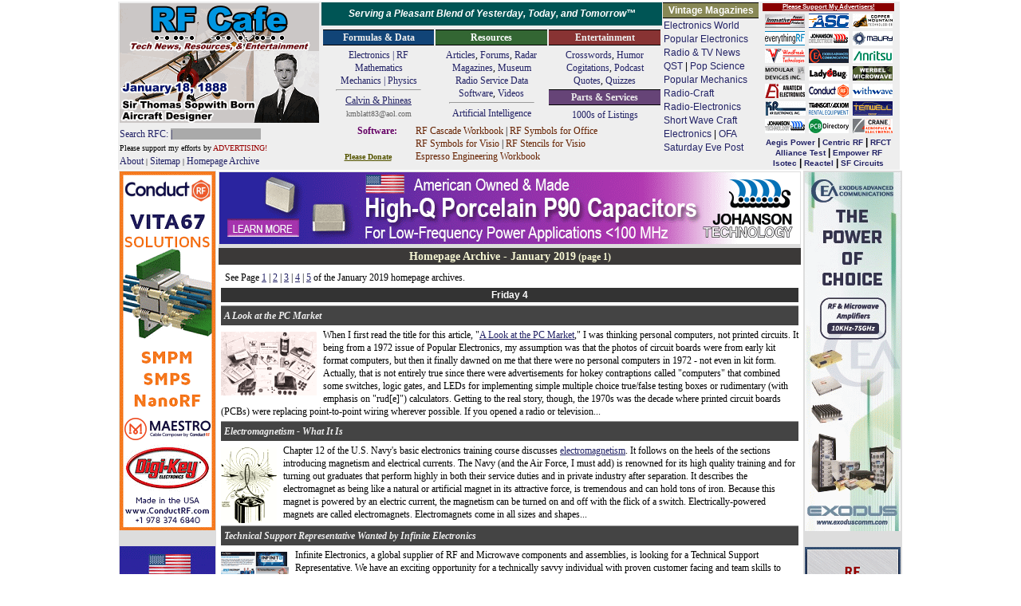

--- FILE ---
content_type: text/html; charset=UTF-8
request_url: https://rfcafe.com/miscellany/homepage-archive/2019/homepage-archive-january-2019-1.htm
body_size: 20124
content:
<!DOCTYPE html>
<html lang="en">

<!-- #BeginTemplate "../../../rfcafe.dwt" -->

<head>
<meta charset="utf-8">
<meta content="Kirt Blattenberger, RF Cafe" name="copyright">
<meta content="Kirt Blattenberger, RF Cafe" name="author">
<meta content="width=device-width, initial-scale=1" name="viewport">
<link href="../../../favicon.ico" rel="shortcut icon" type="image/x-icon">
<link href="../../../rfcafe.css" rel="stylesheet">
<!-- #BeginEditable "doctitle" -->
<title>Homepage Archive for January 2019 (Page #1) - RF Cafe</title>
<meta content="This is the January 2019 (Page #1) RF Cafe homepage archive. If you remember seeing something on the RF Cafe homepage and it is not there now, look here." 
name="description">
<meta content="Homepage Archive January 2019 (Page #1)" property="og:title">
<meta content="article" property="og:type">
<meta content="https://www.rfcafe.com/miscellany/homepage-archive/2019/homepage-archive-january-2019-1.htm" 
property="og:url">
<meta content="https://www.rfcafe.com/rf-cafe-og-1.gif" property="og:image">
<style>






.h-day-o-week {
	background-color: #333;
	color: #FFF;
	font-weight: bold;
}
.table td {
	padding: 1px;
	border-collapse: collapse;
	width: 20%;
}
</style>
<!-- #EndEditable -->
<base target="_top">
<script>
<!--
var RFC_logo;
var logo_file = new Date();
RFC_logo = "https://www.rfcafe.com/borders/logos/" + (logo_file.getMonth()+1) + "-" + logo_file.getDate() + ".gif"
//-->
</script>
</head>

<body class="dwt-body">

<table class="dwt-container">
<tr>
<td class="dwt-header"><!--
<head>
<link href="../rfcafe.css" rel="stylesheet">
</head>
-->
<header>
<table style="width: 980px; height: 150px; background-color: #EEE">
<tr style="width: 254px">
<td rowspan="2">
<table style="width: 252px">
<tr>
<td style="height: 152px"><a href="https://www.rfcafe.com/index.htm">
<script>
document.write('<IMG SRC="' +RFC_logo+ '" + border="0" + width="250" + height="150">');
</script>
</a></td>
</tr>
<tr>
<td style="font-size: 12px"><a href="https://www.rfcafe.com/search.htm" 
style="text-decoration: none">Search RFC: <span style="background-color: #AAA">|&nbsp;&nbsp;&nbsp;&nbsp;&nbsp;&nbsp;&nbsp;&nbsp;&nbsp;&nbsp;&nbsp; &nbsp;&nbsp;&nbsp;&nbsp;&nbsp;&nbsp;&nbsp;&nbsp;&nbsp;&nbsp;&nbsp;&nbsp; &nbsp;&nbsp;&nbsp;&nbsp;&nbsp; &nbsp;&nbsp;&nbsp;&nbsp;&nbsp;&nbsp;</span></a></td>
</tr>
<tr>
<td style="font-size: 10px">Please support my efforts by <a class="header-link" 
href="https://www.rfcafe.com/business/sponsorship-rates.htm" 
style="color: #900; font-size: 10px">ADVERTISING!</a><br><a class="header-link" 
href="https://www.rfcafe.com/business/about-rf-cafe-disclaimer.htm" 
title="About RF Cafe">About</a> | <a class="header-link" 
href="https://www.rfcafe.com/sitemap.htm" 
title="Categorized list of every page on RF Cafe">Sitemap</a> |
<a class="header-link" 
href="https://www.rfcafe.com/miscellany/homepage-archive/homepage-archive.htm" 
title="If it was on the RF Cafe homepage, you'll find it here">Homepage Archive</a></td>
</tr>
</table>
</td>
<td style="width: 100%; height: 200px;">
<table cellpadding="1" cellspacing="1" style="width: 100%">
<tr style="text-align: center; font-family: Arial; font-size: 12px; color: #FFF">
<td style="background-color: #055; vertical-align: middle; line-height: 22px">
<strong><em>Serving a Pleasant Blend of Yesterday, Today, and Tomorrow&trade;</em></strong></td>
<td rowspan="2">
<table style="margin-top: -1px; width: 120px">
<tr>
<td class="header h-gold" style="color: #FFF; font-size: 12px">Vintage Magazines</td>
</tr>
<tr>
<td style="text-align: left; color: #000; font-size: 12px; line-height: 17px">
<a class="header-link" 
href="https://www.rfcafe.com/references/electronics-world/vintage-electronics-world-magazine-articles.htm">
Electronics World</a><br><a class="header-link" 
href="https://www.rfcafe.com/references/popular-electronics/vintage-popular-electronics-magazine-articles.htm">
Popular Electronics</a><br><a class="header-link" 
href="https://www.rfcafe.com/references/radio-news/radio-news-magazine-articles.htm">
Radio &amp; TV News</a><br><a class="header-link" 
href="https://www.rfcafe.com/references/qst/vintage-qst-articles.htm">QST</a> |
<a class="header-link" 
href="https://www.rfcafe.com/references/popular-science/vintage-popular-science-magazine-articles.htm">
Pop Science</a><br><a class="header-link" 
href="https://www.rfcafe.com/references/popular-mechanics/vintage-popular-mechanics-magazine-articles.htm">
Popular Mechanics</a><br><a class="header-link" 
href="https://www.rfcafe.com/references/radio-craft/vintage-radio-craft-magazine-articles.htm">
Radio-Craft</a><br><a class="header-link" 
href="https://www.rfcafe.com/references/radio-electronics/radio-electronics-magazine-articles.htm">
Radio-Electronics</a><br><a class="header-link" 
href="https://www.rfcafe.com/references/short-wave-craft/vintage-short-wave-craft-magazine-articles.htm">
Short Wave Craft</a><br><a class="header-link" 
href="https://www.rfcafe.com/references/electronics-mag/vintage-electronics-magazine-articles.htm">
Electronics</a> |<a class="header-link" 
href="https://www.rfcafe.com/references/ofa/toc/vintage-old-farmers-almanac-articles.htm"> 
OFA</a><br><a class="header-link" 
href="https://www.rfcafe.com/references/saturday-evening-post/vintage-saturday-evening-post-articles.htm">
Saturday Eve Post</a></td>
</tr>
</table>
</td>
<td rowspan="2">
<table cellpadding="0" cellspacing="0" 
style="width: 165px; height: auto; text-align: center">
<tr>
<td style="color: #FFF; background-color: #800; font-size: 8px; text-align: center; font-weight: bold; line-height: 10px">
<a href="https://www.rfcafe.com/vendors/sponsor-links.htm" style="color: #FFF">Please 
Support My Advertisers!</a></td>
</tr>
<tr>
<td>
<map id="ImgMap0" name="ImgMap0">
<area alt="" coords="1, 0, 52, 20" href="https://innovativepp.com" 
rel="sponsored" shape="rect">
<area alt="" coords="56, 1, 107, 19" href="http://www.amplifiersolutions.com" 
rel="sponsored" shape="rect">
<area alt="" coords="112, 2, 163, 20" href="https://coppermountaintech.com" 
rel="sponsored" shape="rect">
<area alt="" coords="113, 131, 163, 151" 
href="https://www.craneae.com/microwave-solutions-space-qualified-passive-products?utm_source=web&amp;amp;utm_medium=banner&amp;amp;utm_campaign=RFCafe_MSQP_Jan2024&amp;amp;utm_id=RFCafe" 
rel="sponsored" shape="rect">
<area coords="57, 23, 109, 43" href="https://www.johansondielectrics.com/" 
rel="sponsored" shape="rect">
<area alt="" coords="112, 23, 163, 43" href="https://maurymw.com" 
rel="sponsored" shape="rect">
<area alt="" coords="2, 45, 52, 65" href="https://windfreaktech.com" 
rel="sponsored" shape="rect">
<area alt="" coords="58, 45, 109, 64" href="https://www.exoduscomm.com" 
rel="sponsored" shape="rect">
<area alt="" coords="113, 46, 162, 65" 
href="https://www.anritsu.com/en-us/test-measurement/products/mg362x1a?utm_campaign=m3us&amp;amp;utm_source=rfc&amp;amp;utm_medium=display&amp;amp;utm_content=mg362x1a-product-330x400&quot;" 
rel="sponsored" shape="rect">
<area alt="" coords="2, 69, 52, 87" href="http://www.mdipower.com" 
rel="sponsored" shape="rect">
<area alt="" coords="57, 68, 106, 85" href="https://www.ladybug-tech.com" 
rel="sponsored" shape="rect">
<area alt="" coords="112, 67, 163, 86" href="https://werbelmicrowave.com" 
rel="sponsored" shape="rect">
<area alt="" coords="2, 89, 51, 109" href="https://www.anatechelectronics.com" 
rel="sponsored" shape="rect">
<area alt="" coords="58, 89, 107, 107" href="https://www.conductrf.com" 
rel="sponsored" shape="rect">
<area alt="" coords="113, 89, 162, 108" href="https://www.with-wave.com" 
rel="sponsored" shape="rect">
<area alt="" coords="3, 112, 52, 131" href="https://krfilters.com" 
rel="sponsored" shape="rect">
<area alt="" coords="57, 111, 108, 130" href="https://www.axiomtest.com" 
rel="sponsored" shape="rect">
<area alt="" coords="112, 110, 160, 129" 
href="https://www.temwell.com/en/page-categories/online-store" rel="sponsored" 
shape="rect">
<area alt="" coords="0, 25, 50, 43" 
href="https://www.everythingrf.com/?utm_source=rfc&amp;amp;utm_medium=banner&amp;amp;utm_campaign=ba" 
rel="sponsored" shape="rect">
<area alt="" coords="57, 133, 108, 152" 
href="https://www.pcbdirectory.com/manufacturers" rel="sponsored" shape="rect">
<area alt="" coords="2, 133, 50, 152" 
href="https://www.johansontechnology.com/" shape="rect">
</map>
<img alt="RF Cafe Sponsors" src="https://www.rfcafe.com/borders/images/icons-matrix-1-16-2026.gif" 
style="width: 164px; height: 153px; border: 0; margin-top: 1px" 
usemap="#ImgMap0"></td>
</tr>
<tr>
<td style="text-align: center; line-height: 12px; color: #000"><strong>
<a class="header-sponsor-link" href="https://aegispower.com" rel="sponsored">Aegis 
Power</a> | <a class="header-sponsor-link" href="https://www.centricrf.com" 
rel="sponsored">Centric&nbsp;RF</a> | <a class="header-sponsor-link" 
href="http://www.rf-ct.com" rel="sponsored">RFCT</a><br>
<a class="header-sponsor-link" href="https://www.alliancetesteq.com" 
rel="sponsored">Alliance Test</a> | <a class="header-sponsor-link" 
href="https://www.empowerrf.com/search/index.php?source=FRCFSearch" 
rel="sponsored">Empower&nbsp;RF</a><br><a class="header-sponsor-link" 
href="http://www.isoconnector.com" rel="sponsored">Isotec</a> |
<a class="header-sponsor-link" href="https://reactel.com" rel="sponsored">Reactel</a> 
| <a class="header-sponsor-link" href="https://www.sfcircuits.com" 
rel="sponsored">SF Circuits</a></strong></td>
</tr>
</table>
</td>
</tr>
<tr style="text-align: center">
<td style="height: 178px">
<table cellspacing="0">
<tr>
<td style="width: 33%">
<p class="header h-dblue">Formulas &amp; Data</p>
<p style="text-align: center"><a class="header-link" 
href="https://www.rfcafe.com/references/electrical.htm">Electronics | RF</a><br>
<a class="header-link" 
href="https://www.rfcafe.com/references/mathematical.htm">Mathematics</a><br>
<a class="header-link" href="https://www.rfcafe.com/references/general.htm">Mechanics 
| Physics</a></p>
<hr style="margin-top: 3px">
<p style="text-align: center; margin-top: -6px">
<a href="https://www.rfcafe.com/miscellany/calvin-phineas/calvin-phineas-hamming-it-up-saving-field-day.htm">
Calvin &amp; Phineas</a></p>
<p style="text-align: center; font-size: 10px; margin-top: 0px; color: #666">kmblatt83@aol.com</p>
</td>
<td style="width: 33%">
<p class="header h-dgreen" style="text-align: center"><a class="header-link" 
href="https://www.rfcafe.com/references/resources.htm" style="color: #FFF">Resources</a></p>
<p style="text-align: center"><a class="header-link" 
href="https://www.rfcafe.com/references/magazine-articles/magazine-articles.htm">
Articles</a>, <a class="header-link" 
href="https://www.rfcafe.com/forums/rf-cafe-forums.htm">Forums</a>,
<a class="header-link" 
href="https://www.rfcafe.com/references/electrical/ew-radar-handbook/electronic-warfare-and-radar-sysems-engineering-handbook.htm">
Radar</a><br><a class="header-link" 
href="https://www.rfcafe.com/references/magazine-links.htm">Magazines</a>,
<a class="header-link" 
href="https://www.rfcafe.com/references/electrical/ims-2009-microwave-museum.htm">
Museum</a><br><a class="header-link" 
href="https://www.rfcafe.com/references/radio-service-data-sheets.htm">Radio Service 
Data</a><br><a class="header-link" 
href="https://www.rfcafe.com/vendors/components/software-system-simulators.htm">
Software</a>, <a class="header-link" 
href="https://www.rfcafe.com/miscellany/cool-videos/videos-for-engineers-archive-26.htm">
Videos</a></p>
<hr style="margin-top: 3px">
<p style="text-align: center; margin-top: -6px"><a class="header-link" 
href="https://www.rfcafe.com/references/ai/electronics-physics-principles.htm">Artificial 
Intelligence</a></p>
</td>
<td style="width: 33%">
<p class="header h-dred">Entertainment</p>
<p style="text-align: center"><a class="header-link" 
href="https://www.rfcafe.com/miscellany/crosswords-home.htm">Crosswords</a>,
<a class="header-link" href="https://www.rfcafe.com/miscellany/humor.htm">Humor</a>
<a class="header-link" 
href="https://www.rfcafe.com/miscellany/factoids/factoid-archive.htm">Cogitations</a>,
<a class="header-link" href="https://www.rfcafe.com/references/podcasts.htm">Podcast</a><br>
<a class="header-link" 
href="https://www.rfcafe.com/miscellany/notable-quotes/notable-tech-quote-archive.htm">
Quotes</a>, <a class="header-link" 
href="https://www.rfcafe.com/miscellany/quizzes-home.htm">Quizzes</a></p>
<p class="header h-dpurple">Parts &amp; Services</p>
<p style="text-align: center"><a class="header-link" 
href="https://www.rfcafe.com/vendors/vendor-links.htm">1000s of Listings</a></p>
</td>
</tr>
<tr>
<td colspan="3">
<table style="width: 100%">
<tr>
<td style="color: #606; width: 110px; height: 50px;"><strong>&nbsp;&nbsp;&nbsp;&nbsp;&nbsp;&nbsp;&nbsp;
<a class="header-link" 
href="https://www.rfcafe.com/business/paypal-shopping-cart-software.htm" 
style="color: #606">Software</a>:<br><br>
<a href="https://www.rfcafe.com/business/donation.htm" 
style="font-size: 10px; color: #550">Please Donate</a></strong></td>
<td style="text-align: left; padding-left: 4px; font-size: 12px; height: 50px;">
<a class="header-link" 
href="https://www.rfcafe.com/business/software/rf-cascade-workbook/rf-cascade-workbook.htm" 
style="color: #620; font-size: 12px">RF Cascade Workbook</a> |
<a class="header-link" 
href="https://www.rfcafe.com/business/software/office-symbols/rf-electronics-symbols-office.htm" 
style="color: #620; font-size: 12px">RF Symbols for Office</a><br>
<a class="header-link" 
href="https://www.rfcafe.com/business/software/visio-symbols/visio-symbols.htm" 
style="color: #620; font-size: 12px">RF Symbols for Visio</a> |
<a class="header-link" 
href="https://www.rfcafe.com/business/software/visio-stencils/visio-stencils.htm" 
style="color: #620; font-size: 12px">RF Stencils for Visio</a><br>
<a class="header-link" 
href="https://www.rfcafe.com/business/software/espresso/rf-cafe-espresso-engineering-workbook.htm" 
style="color: #620; font-size: 12px">Espresso Engineering Workbook</a></td>
</tr>
</table>
</td>
</tr>
</table>
</td>
</tr>
</table>
</td>
</tr>
</table>
</header>
</td>
</tr>
<tr>
<td>
<table class="dwt-main">
<tr>
<td class="dwt-left"><div style="width:120px">
<a href="http://www.conductrf.com/" target="_top" rel="sponsored"><img alt="ConductRF VIDA67 RF Cables - RF Cafe" src="https://www.rfcafe.com/vendors/sponsors/conductrf/images/conductrf-vita67-vb.gif" style="width:120px; height:450px"></a><br />
 <br />
<a href="https://www.johansontechnology.com/news/new-product-directional-8-ghz-mini-ceramic-antenna/?utm_source=rfcafe&amp;utm_medium=banner&amp;utm_campaign=2026_ad_rfcafe&amp;utm_content=ant_7987AT45A0200001E_vertical_120x450"><img alt="Johanson Technology Antennas - RF Cafe" 
src="https://www.rfcafe.com/vendors/sponsors/johanson-dielectrics-technology/images/johanson-technology-120x450-c.gif" style="width:120px; height:450px"></a><br />
 <br />
<a href="https://coppermountaintech.com" target="_top" rel="sponsored">
<img alt="Copper Mountain Technologies Vector Network Analyzers - RF Cafe" 
src="https://www.rfcafe.com/vendors/sponsors/copper-mountain-tech/images/copper-mountain-technologies-vb.gif" style="width:120px; height:450px"></a><p class="header h-mred font-fixed" style="text-align: left">Please Support RF Cafe 
by purchasing my&nbsp; ridiculously low-priced products, all of which I created.</p>
<p class="font-fixed">
<a href="https://www.rfcafe.com/business/software/rf-cascade-workbook/rf-cascade-workbook.htm" 
style="color: #632">RF Cascade Workbook for Excel</a></p>
<p class="font-fixed">
<a href="https://www.rfcafe.com/business/software/visio-symbols/visio-symbols.htm" 
style="color: #A03">RF &amp; Electronics Symbols for Visio</a></p>
<p class="font-fixed">
<a href="https://www.rfcafe.com/business/software/office-symbols/rf-electronics-symbols-office.htm" 
style="color: #080">RF &amp; Electronics Symbols for Office</a> </p>
<p class="font-fixed">
<a href="https://www.rfcafe.com/business/software/visio-stencils/visio-stencils.htm" 
style="color: #632">
RF &amp; Electronics Stencils for Visio</a></p>
<p class="font-fixed">
<a href="https://www.rfcafe.com/business/software/rf-workbench/rf-workbench.htm" 
style="color: #A03">RF Workbench</a></p>
<p class="font-fixed">
<a href="https://www.rfcafe.com/business/rf-cafe-cafe-press.htm" 
style="color: #080">T-Shirts, Mugs, Cups, Ball Caps, Mouse Pads</a></p>
<p class="header h-mgreen font-fixed" style="text-align: left">These Are Available 
for Free</p>
<p class="font-fixed">
<a href="https://www.rfcafe.com/business/software/espresso/rf-cafe-espresso-engineering-workbook.htm" 
style="color: #632">Espresso Engineering Workbook™</a> </p>
<p class="font-fixed">
<a href="https://www.rfcafe.com/business/software/smith-chart-for-excel/smith-chart-for-excel.htm" 
style="color: #A03">Smith Chart™ for Excel</a></p>
</div></td>
<td class="dwt-center">
<table class="dwt-center-table">
<tr>
<td class="dwt-top-hb"><a href="https://www.johansontechnology.com/products/high-q-porcelain-p90-capacitors/"><img alt="Johanson Technology Hi-Q Porcelain Capacitors - RF Cafe" 
src="https://www.rfcafe.com/vendors/sponsors/johanson-dielectrics-technology/images/johanson-technology-728x90-d.gif" style="width:728px; height:90px"></a></td>
</tr>
<tr>
<td class="dwt-title">
<!-- #BeginEditable "Title" -->Homepage Archive - January 2019<span 
style="font-size: .8em"> (page 1)</span><!-- #EndEditable --></td>
</tr>
<tr>
<td class="dwt-content">
<!-- #BeginEditable "Body" -->
<!--webbot bot="Include" 
tag="BODY" u-include="homepage-archive-january-2019-common.htm" startspan -->

<div style="margin: 5px">
See Page <a href="homepage-archive-january-2019-1.htm">1</a> |
<a href="homepage-archive-january-2019-2.htm">2</a> |
<a href="homepage-archive-january-2019-3.htm">3</a> |
<a href="homepage-archive-january-2019-4.htm">4</a> |
<a href="homepage-archive-january-2019-5.htm">5</a> of the January 2019 homepage 
archives.</div>

<!--webbot bot="Include" endspan i-checksum="51346" --><p class="title4 h-day-o-week">Friday 4</p>
<p class="homepage-header">A Look at the PC Market</p>
<p>
<a href="../../../references/popular-electronics/pc-market-popular-electronics-january-1972.htm" 
target="_top">
<img alt="A Look at the PC Market, January 1972 Popular Electronics - RF Cafe" 
class="float_lt_5px"src="images/printed-circuit-market-popular-electronics-january-1972.gif" 
style="width: 120px; height: 80px"></a>When I first read the title for this article, 
"<a 
href="../../../references/popular-electronics/pc-market-popular-electronics-january-1972.htm" 
target="_top">A Look at the PC Market</a>," I was thinking personal computers, not 
printed circuits. It being from a 1972 issue of Popular Electronics, my assumption 
was that the photos of circuit boards were from early kit format computers, but 
then it finally dawned on me that there were no personal computers in 1972 - not 
even in kit form. Actually, that is not entirely true since there were advertisements 
for hokey contraptions called "computers" that combined some switches, logic gates, 
and LEDs for implementing simple multiple choice true/false testing boxes or rudimentary 
(with emphasis on "rud[e]") calculators. Getting to the real story, though, the 
1970s was the decade where printed circuit boards (PCBs) were replacing point-to-point 
wiring wherever possible. If you opened a radio or television...</p>
<p class="homepage-header">Electromagnetism - What It Is</p>
<p>
<a href="../../../references/electricity-basic-navy-training-courses/electricity-basic-navy-training-courses-chapter-12.htm" 
target="_top">
<img alt="Electricity - Basic Navy Training Courses, NAVPERS 10622, Chapter 12 - Electromagnetism - RF Cafe" 
class="float_lt_5px"src="images/electromagnetism-electricity-navy-basics.gif" 
style="width: 70px; height: 95px"></a>Chapter 12 of the U.S. Navy's basic electronics 
training course discusses
<a href="../../../references/electricity-basic-navy-training-courses/electricity-basic-navy-training-courses-chapter-12.htm" 
target="_top">electromagnetism</a>. It follows on the heels of the sections introducing 
magnetism and electrical currents. The Navy (and the Air Force, I must add) is renowned 
for its high quality training and for turning out graduates that perform highly 
in both their service duties and in private industry after separation. It describes 
the electromagnet as being like a natural or artificial magnet in its attractive 
force, is tremendous and can hold tons of iron. Because this magnet is powered by 
an electric current, the magnetism can be turned on and off with the flick of a 
switch. Electrically-powered magnets are called electromagnets. Electromagnets come 
in all sizes and shapes...</p>
<p class="homepage-header">Technical Support Representative Wanted by Infinite Electronics</p>
<p>
<img alt="Technical Support Representative Wanted by Infinite Electronics - RF Cafe" 
class="float_lt_5px"src="images/infinite-electronics-portfolio.gif" 
style="width: 85px; height: 93px">Infinite Electronics, a global supplier of RF 
and Microwave components and assemblies, is looking for a Technical Support Representative. 
We have an exciting opportunity for a technically savvy individual with proven customer 
facing and team skills to round out our Sales and Tech Support team. Job Summary: 
The Technical Support Representative's duties and responsibilities include, but 
are not limited to: (80%) Resolving customer technical questions directly through 
telephone, email, chat or other methods of communication, or via the Sales and Service 
Representative. The TSR will identify customer needs and resolve routine customer 
technical questions by identifying the appropriate RF/Microwave part, recommending 
additional or alternative...</p>
<p id="e-skin" class="homepage-header">E-Skin Turns a Person into a Compass</p>
<p>
<a href="https://www.designnews.com/electronics-test/e-skin-turns-person-compass/158682447259893" 
target="_top"><img alt="E-Skin Turns a Person into a Compass - RF Cafe" 
class="float_lt_5px"src="images/electronic-skin-compass.gif" 
style="width: 99px; height: 90px"></a>"A new electronic
<a href="https://www.designnews.com/electronics-test/e-skin-turns-person-compass/158682447259893" 
target="_top">skin with magnet-sensitive</a> capabilities developed by researchers 
in Germany can turn someone into a human compass, providing opportunities for navigation 
as well as virtual-reality and other applications. Researchers at Helmholtz-Zentrum 
Dresden-Rossendorf (HZDR) developed the e-skin, which can detect and digitize body 
motion as it corresponds to the Earth's magnetic field, they said in an HZDR news 
release. An ultra-thin golden foil on the middle finger is all that's needed to 
control a virtual panda with the help of the Earth's magnetic field, thanks to new 
research to develop an electronic skin by researchers in Germany. The e-skin is 
extremely thin and malleable, which means..."</p>
<p id="kr-electronics" class="homepage-header">KR Electronics: RF &amp; Microwave 
Filters</p>
<p><a href="https://krfilters.com/" target="_top"><img alt="KR Electronics" 
class="float_lt_bdr_5px" 
src="../../../vendors/sponsors/kr-electronics/images/kr-electronics-products.gif" 
style="width: 93px; height: 90px">KR Electronics</a> designs and manufactures high 
quality filters for both the commercial and military markets. KR Electronics' line 
of <a href="https://krfilters.com/" target="_top">filters</a> includes lowpass, 
highpass, bandpass, bandstop and individually synthesized filters for special applications 
- both commercial and military. State of the art computer synthesis, analysis and 
test methods are used to meet the most challenging specifications. All common connector 
types and package form factors are available. Please visit their website today to 
see how they might be of assistance...</p>
<p class="title4 h-day-o-week">Thursday 3</p>
<p class="homepage-header">Variable-Voltage Tuning: How It Works</p>
<p>
<a href="../../../references/radio-electronics/variable-voltage-tuning-radio-electronics-april-1969.htm" 
target="_top">
<img alt="Variable-Voltage Tuning, April 1969 Radio-Electronics - RF Cafe" 
class="float_lt_5px"src="images/variable-voltage-tuning-radio-electronics-april-1969.gif" 
style="width: 80px; height: 95px"></a>Have you ever used any of these
<a href="../../../references/radio-electronics/variable-voltage-tuning-radio-electronics-april-1969.htm" 
target="_top">voltage-variable capacitor</a> (VVC) types: varicaps, epicaps, minicaps, 
voltacaps, capistors and varactrons? If you answered "no, but I have used varactor 
diodes," then the more correct answer would have "yes, I have, but by a different 
name." Construction was similar for all variations. This article from a 1969 issue 
of <em>Radio-Electronics</em> magazine reports on some of the earliest forms of 
diodes specifically designed to use a reverse bias on the PN junction to control 
the effective capacitance of the device for use in frequency tuning circuits. The 
first uses were for electronically tuning local oscillators in mixing stages, and 
then for making tunable filters. Capacitance ratios greater than 10:1 with some 
VVCs allowed tuning over a very wide range. At the time the article was written, 
there was not universally agreed upon schematic symbol for the VVC, as illustrated 
in Figure 2. Varactor-tuned television channel selectors...</p>
<p class="homepage-header">How to Use Filter Equations in Software and Spreadsheets</p>
<p><a href="../../../references/electrical/filter-equations-how-to-use.htm" 
target="_top"><img alt="How to Use Filter Equations in a Spreadsheet - RF Cafe" 
class="float_lt_5px"src="images/butterworth-chebyshev-filter-plots-rf-cafe-s.gif" 
style="width: 120px; height: 60px"></a>Do a WWW search for
<a href="../../../references/electrical/filter-equations-how-to-use.htm" 
target="_top">filter equations</a> and you will find thousands of pages, including 
a few here on RF Cafe. However, if you want an example of how to implement the transfer 
functions in a spreadsheet or software, examples of actual code are elusive (other 
than maybe a Matlab or MathCAD worksheet). As one who has incorporated equations 
for Butterworth, Chebyshev Type&nbsp;1, Chebyshev Type&nbsp;2, and other filter 
functions in many spreadsheets and software over the past few decades, I figured 
it might be useful to post snippets of my code so that someone else can copy and 
paste it directly into other work. BTW, I do not consider myself to be a filter 
expert by any means and there is no ground-breaking knowledge here; it's just hopefully 
easier to find. Writing a macro to use in a spreadsheet is the preferred...</p>
<p id="fcc-certification" class="homepage-header">FCC Certification for Part 15C 
Wireless Transmitters</p>
<p>
<a href="https://www.elitetest.com/sites/default/files/downloads/fcc_cert_slide_doc_elite_05-21-2015_0.pdf" 
target="_top">
<img alt="FCC Certification for Part 15C Wireless Transmitters - RF Cafe" 
class="float_lt_5px"src="images/part-15-fcc-certification-guide-elite.gif" 
style="width: 114px; height: 85px"></a>Elite Electronic Engineering, of Downers 
Grove, Illinois, if offering as a free download this whitepaper titled, "<a 
href="https://www.elitetest.com/sites/default/files/downloads/fcc_cert_slide_doc_elite_05-21-2015_0.pdf" 
target="_top">Guide to FCC Certification for Part 15C Wireless Transmitters</a>." 
Elite is a recognized Telecommunication Certification Body (TCB) for the FCC, Foreign 
Certification Body (FCB) for Canada, and Notified Body (NB) for the European Union 
under the Radio Equipment Directive. These credentials assure the speedy and convenient 
processing of your approval. FCC Certification Elite is designated by the United 
States government as an accredited Telecommunication Certification Body (TCB). We 
provide FCC compliance testing services to manufacturers of radio-frequency transmitting 
devices...</p>
<p class="homepage-header">Triad RF Systems Intros 30 - 2700 MHz, 8 W Bi-Directional 
Amplifier</p>
<p>Triad RF Systems, a top-tier designer and manufacturer of RF and microwave amplifiers, 
announces the introduction of their
<a href="https://triadrf.com/products-2/bi-directional-amplifiers/ttrm1210/" 
target="_top">TTRM1210 bi-directional amplifier</a>, a wideband GaN Bi-Directional 
Amplifier (BDA) that operates from 30&nbsp;MHz to 2700&nbsp;MHz and produces over 
8&nbsp;W of transmit power. The receive side has over 20&nbsp;dB of gain to overcome 
losses between the antenna and the radio. The noise figure is 2&nbsp;dB which makes 
the BDA practically invisible to the system. Switching between transmit and receive 
can be done either automatically when RF is sensed at the radio port, or manually 
switched by the radio or user. One of the smallest BDAs in the industry measuring 
only 3.25 x 2.12 x 0.53 inches, this feature rich BDA is also one of the most efficient. 
While producing 8&nbsp;W of RF power...</p>
<p id="magic-angle-graphene" class="homepage-header">'Magic-Angle Graphene' Behaves 
Like High-Temperature Superconductor</p>
<p>
<a href="https://physicsworld.com/a/discovery-of-magic-angle-graphene-that-behaves-like-a-high-temperature-superconductor-is-physics-world-2018-breakthrough-of-the-year/" 
target="_top">
<img alt="'Magic-Angle Graphene' Behaves Like High-Temperature Superconductor - RF Cafe" 
class="float_lt_5px"src="images/twistronics-magic-angle-graphene.gif" 
style="width: 97px; height: 85px"></a>"The Physics World 2018 Breakthrough of the 
Year goes to Pablo Jarillo-Herrero of the Massachusetts Institute of Technology 
(MIT) in the US and colleagues for making the discovery that led to the development 
of 'twistronics,' which is a new and very promising technique for adjusting the 
electronic properties of graphene by rotating adjacent layers of the material. The 
technique was first used by the team to create '<a 
href="https://physicsworld.com/a/discovery-of-magic-angle-graphene-that-behaves-like-a-high-temperature-superconductor-is-physics-world-2018-breakthrough-of-the-year/" 
target="_top">magic-angle graphene</a>,' which behaves like a high-temperature superconductor. 
Nine other achievements are highly commended in the Top Ten Breakthroughs of 2018 
and cover topics ranging from the first full body PET/CT scan to a zero-carbon aeroplane 
propelled by a jet of ions. Graphene is a layer of carbon just one atom thick that 
has a honeycomb lattice. Bilayer graphene..."</p>
<p id="innovative-power-products" class="homepage-header">Innovative Power Products: 
RF &amp; Microwave Passive Components</p>
<p><a href="https://www.innovativepp.com" target="_top">
<img alt="Innovative Power Products" class="float_lt_5px" 
src="../../../vendors/sponsors/innovative-power-products/images/innovative-power-products-products.gif" 
style="width: 110px; height: 91px"></a>Innovative Power Products (IPP) has over 
30 years of experience designing &amp; manufacturing RF &amp; microwave passive 
components. Their high power, broadband <a href="https://www.innovativepp.com" 
target="_top">couplers, combiners, resistors, baluns, terminations and attenuators</a> 
are fabricated using the latest materials and design tools available, resulting 
in unrivaled product performance. Applications in military, medical, industrial 
and commercial markets. Take a couple minutes to visit their website and see how 
IPP can help you today...</p>
<p class="title4 h-day-o-week">Wednesday 2</p>
<p id="copper-mountain" class="homepage-header">Thanks to Copper Mountain Technologies 
for Continued Support</p>
<p><a href="https://www.coppermountaintech.com/" target="_top">
<img alt="Copper Mountain Technologies" class="float_lt_5px" 
src="../../../vendors/sponsors/copper-mountain-tech/images/copper-mountain-technologies-products.gif" 
style="border: 0; width: 120px; height: 90px;">Copper Mountain Technologies</a> 
develops innovative and robust RF test and measurement solutions for engineers all 
over the world. Copper Mountain's extensive line of unique form factor
<a href="https://www.coppermountaintech.com/" target="_top">Vector Network Analyzers</a> 
include an RF measurement module and a software application which runs on any Windows 
PC, laptop or tablet, connecting to the measurement hardware via USB interface. 
The result is a lower cost, faster, more effective test process that fits into the 
modern workspace in lab, production, field and secure testing environments...</p>
<p class="homepage-header">RF Cascade Workbook 2018</p>
<p style="background-color: #EEE">
<a href="../../../business/software/rf-cascade-workbook/rf-cascade-workbook.htm" 
target="_top"><img alt="RF Cascade Workbook 2018 Is Available Now! - RF Cafe" 
class="float_lt_5px"src="../2020/images2/rf-cascade-book-screen-shot-1.gif" 
style="width: 173px; height: 100px"></a><em><a 
href="../../../business/software/rf-cascade-workbook/rf-cascade-workbook.htm" 
target="_top">RF Cascade Workbook 2018</a></em> is the next phase in the evolution 
of RF Cafe's long-running series, <em>RF Cascade Workbook</em>. It is a full-featured 
RF system cascade parameter and frequency planner that includes filters and mixers 
for a mere $45. Built in <em>MS Excel</em>, using <em>RF Cascade Workbook 2018</em> 
is a cinch and the format is entirely customizable. It is significantly easier and 
faster than using a multi-thousand dollar simulator when a high level system analysis 
is all that is needed. An intro video takes you through the main features...</p>
<p class="homepage-header">Magnetism - Its History</p>
<p>
<a href="../../../references/electricity-basic-navy-training-courses/electricity-basic-navy-training-courses-chapter-11.htm" 
target="_top">
<img alt="Electricity - Basic Navy Training Courses, NAVPERS 10622, Chapter 11 - Magnetism - RF Cafe" 
class="float_lt_5px"src="images/magnetism-electricity-navy-basics.gif" 
style="width: 119px; height: 68px"></a>An ancient legend tells us that nearly 5,000 
years ago an Emperor of China had a small statue of a man mounted on his chariot. 
This statue was pivoted at the base and one outstretched arm always pointed to the 
south. In those ancient times, this action must have seemed truly miraculous - probably 
the Emperor used his statue more to impress his subjects than he did to find his 
way. This legend is the first report of man's use of a black or lead-colored stone 
called
<a href="../../../references/electricity-basic-navy-training-courses/electricity-basic-navy-training-courses-chapter-11.htm" 
target="_top">magnetite</a>. About the time of Christ, magnetite was rediscovered 
by a Grecian shepherd. He noticed that the iron of his staff was attracted to certain 
stones. But for nearly another 1,000 years, no particular use was made of this discovery...</p>
<p id="antenna-test-lab" class="homepage-header">3D-Printed Antennas</p>
<p><a href="https://www.mwrf.com/systems/assemble-antennas-3d-printing" 
target="_top"><img alt="Antenna Test Lab Co  - RF Cafe" 
class="float_lt_5px"src="https://www.rfcafe.com/vendors/sponsors/antenna-test-lab/images/antenna-test-lab-anechoic-chamber.gif" 
style="width: 135px; height: 67px"></a>A while back I mentioned that Mr. Glen Robb, 
owner of
<a href="https://www.antennatestlab.com&utm_campaign=Home&utm_medium=Banner01RFCafe" 
target="_top">Antenna Test Lab</a>, had an article in the October 2018 issue of
<em>Microwaves &amp;&nbsp;RF</em> magazine titled, "<a 
href="https://www.mwrf.com/systems/assemble-antennas-3d-printing" target="_top">Assemble 
Antennas with 3D Printing</a>." He told me a future issue of the ARRL's <em>QST</em> 
magazine would also be running an article on his 3D antenna printing project. It 
just showed up in the January 2019 edition. Unfortunately, QST does not have a publically 
accessible version of the magazine, but for ARRL members you can find the article 
under the title of , "3D-Printed Antennas," on page 67. It is featured in Paul Wade's 
monthly "Microwavelengths" column. "3D printers have become quite inexpensive, and 
many hams have acquired one. Printing hard-to-machine horn and antenna feeds is 
a natural task for 3d printers&nbsp;<a 
href="https://www.antennatestlab.com&utm_campaign=Home&utm_medium=Banner01RFCafe" 
target="_top">...</a>"</p>
<p id="rf-cafe-poll" class="homepage-header">RF Cafe Poll: Do You Plan to Change 
Jobs in 2019?</p>
<p><a href="https://www.rfcafe.com/index.htm#poll" target="_top">
<img alt="RF Cafe Poll: Do You Plan to Change Jobs in 2019?" 
class="float_lt_bdr_5px" src="images/rf-cafe-poll-plan-change-jobs-2019.gif" 
style="width: 98px; height: 90px"></a>The first RF Cafe Poll for the new year asks, 
"<a href="https://www.rfcafe.com/index.htm#poll" target="_top">Do you Plan to Change 
Jobs in 2019?</a>" Voting is totally anonymous and does not require registration. 
I also will not hit you with a full-page advertisement, require you to submit an 
e-mail to view the poll results, or set a cookie with the poll code. My cardinal 
rule on RF Cafe is to never subject visitors to any form of treatment I despise 
when going to a website. Thanks for your participation...</p>
<p id="topological-lc-circuits" class="homepage-header">Topological LC Circuits 
Transport EM Waves Without Backscattering</p>
<p>"Engineers have succeeded in fabricating
<a href="https://www.sciencedaily.com/releases/2018/12/181226132842.htm" 
target="_top">topological LC circuits</a> arranged in a honeycomb pattern where 
electromagnetic (EM) waves can propagate without backscattering even when pathways 
turn sharply. These circuits may be suitable for use as high-frequency electromagnetic 
waveguides, which would allow miniaturization and high integration in various electronics 
devices, such as mobile phones. NIMS succeeded in fabricating topological LC circuits 
arranged in a honeycomb pattern where electromagnetic (EM) waves can propagate without 
backscattering even when pathways turn sharply. These circuits may be suitable for 
use as high-frequency EM waveguides, which would allow miniaturization and high 
integration in various electronics devices, such as mobile phones..."</p>
<p id="bittele-electronics" class="homepage-header">Bittele Electronics: PCB Fabrication &amp; 
Assembly</p>
<p>Since 2003, Bittele Electronics has consistently provided low-volume, electronic 
contract manufacturing (ECM) and turnkey PCB assembly services. It specializes in 
board level turnkey <a href="https://www.7pcb.com/PCB-Assembly-Service.php" 
target="_top">PCB assembly</a> for design engineers needing low volume or prototype 
multi-layer printed circuit boards. <strong><em>
<a href="https://www.7pcb.com/free-parts.php" style="color: #040" target="_top">
Free Passive Components:</a></em></strong> Bittele Electronics is taking one further 
step in its commitment of offering the best service to clients of its PCB assembly 
business. Bittele is now offering common passive components to its clients FREE 
of Charge...</p>
<p class="title4 h-day-o-week">Tuesday 1</p>
<p class="homepage-header">Citizen Band Radios</p>
<p>
<a href="../../../references/popular-electronics/citizens-band-radios-popular-electronics-may-1967.htm" 
target="_top"><img alt="CB Radios, May 1967 Popular Electronics - RF Cafe" 
class="float_lt_5px"src="https://www.rfcafe.com/miscellany/homepage-archive/2018/images/cb-radios.gif" 
style="width: 120px; height: 75px"></a>Although "<a 
href="../../../references/popular-electronics/citizens-band-radios-popular-electronics-may-1967.htm" 
target="_top">Citizens Band</a>" (CB) is the common reference to these unlicensed 
two-way radio service transceivers, the official name for the spectrum allocated 
by the FCC to their operation is "Citizens Band Radio Service" (CBRS). It was originally 
called just "Citizens Radio Service," but the popular use of "Band" caused the FCC 
to incorporate the additional term later on. Early Part 95 Class D citizens band 
radios offered up to 23 channels in the 11-meter band from 26.965&nbsp;MHz through 
27.255&nbsp;MHz. CB radio channels increased to 40 in 1977 due to the immense popularity 
at the time (long before cellphones) - recall the "Convoy" song. The 11-meter band 
was re-allocated from the amateur radio spectrum in 1958 (to the great dismay of 
Hams). CB radios are still used heavily by truckers who don't like the idea of "Big 
Brother" listening to and recording conversations...</p>
<p id="astronomy-2019" class="homepage-header">Must-See Stargazing Events for 2019</p>
<p><a href="https://telescopicwatch.com/must-see-stargazing-events/" 
target="_top"><img alt="Telescopic Watch Infographic 2019 - RF Cafe" 
class="float_lt_5px"src="https://www.rfcafe.com/miscellany/homepage-archive/2018/images/stargazing-2019-telescopic-watch.gif" 
style="width: 35px; height: 120px"></a>Not everyone is an ardent observer of astronomical 
events, but most people are still as awestruck as were primitive peoples when a 
lunar eclipse or solar eclipse occurs, or when a massive meteor shower happens. 
Centuries ago most of those phenomena were not predicted because the mathematics 
and mechanics of gravity were not known. The kings' best astronomers and astrologers 
leveraged ignorance to influence ruling policy similar to how politicians and activists 
do today. The folks at the Telescopic Watch website created this infographic titled 
"<a href="https://telescopicwatch.com/must-see-stargazing-events/" 
target="_top">Must-See Stargazing Events for 2019</a>" which highlights the 10 most 
significant astronomical events of the new year. First up is a total lunar eclipse 
on January 21st...</p>
<p id="manhole-antenna" class="homepage-header">Manhole Cover Antenna Propagation 
Strategy for 5G</p>
<p>
<a href="https://spectrum.ieee.org/tech-talk/telecom/wireless/manhole-covers-serve-as-antennas-expanding-network-coverage" 
target="_top">
<img alt="Manhole Cover Antenna Propagation Strategy for 5G - RF Cafe" 
class="float_lt_5px"src="https://www.rfcafe.com/miscellany/homepage-archive/2018/images/manhole-cover-antenna.gif" 
style="width: 120px; height: 75px"></a>"The inconvenient truth of future
<a href="https://spectrum.ieee.org/tech-talk/telecom/wireless/manhole-covers-serve-as-antennas-expanding-network-coverage" 
target="_top">5G networks</a> is that their increased high-speed bandwidth, and 
the use of the millimeter wave spectrum (the radio spectrum above 30 GHz) to achieve 
it, comes at a price: Those radio signals barely propagate around the corners of 
buildings. To overcome this issue, the strategy has been a combination of small 
cells with massive multiple-input multiple-output (MIMO) antennas to increase coverage. 
Small cell deployment will be so extensive that the Small Cell Forum predicts 5G 
small cell will overtake 4G small cells by 2024. The total installed base of 5G 
or multimode small cells will reach 13.1 million by 2025, constituting more than 
one-third of the total small cells..."</p>
<p id="windfreak-technologies" class="homepage-header">Windfreak Technologies: USB-Powered 
RF Synthesizers, Mixers</p>
<p><a href="https://www.windfreaktech.com/" target="_top">
<img alt="Windfreak Technologies" class="float_lt_bdr_5px" 
src="../../../vendors/sponsors/windfreak/images/windfreak-technologies-products.gif" 
style="width: 99px; height: 90px"></a>Windfreak Technologies designs, manufactures, 
tests and sells high value USB powered and controlled radio frequency products such 
as RF signal generators, RF synthesizers, RF power detectors, mixers, up / downconverters. 
Since the conception of WFT, we have introduced products that have been purchased 
by a wide range of customers, from hobbyists to education facilities to government 
agencies. Worldwide customers include Europe, Australia, and Asia. Please contact 
Windfreak today to learn how they might help you with your current project...</p>
<!--webbot bot="Include" tag="BODY" 
u-include="../homepage-archive-navigation.htm" startspan -->

<hr>
<p>These archive pages are provided in order to make it easier for you to find items 
that you remember seeing on the RF Cafe homepage. Of course probably the easiest 
way to find anything on the website is to use the "<a href="../../../search.htm">Search 
RF Cafe</a>" box at the top of every page. Some quoted items have been shortened 
to save space. <a href="../../../business/about-rf-cafe-disclaimer.htm">About RF Cafe</a>.</p>
<p><strong>Homepage Archive Pages</strong></p>
<p><strong>2026:</strong>&nbsp; <a href="../homepage-archive.htm">Jan</a> | Feb | Mar 
| Apr | May | Jun | Jul<a> | </a>Aug<a> | </a>Sep<a> | </a>Oct<a> | </a>Nov | Dec</p>
<p><strong>2025:</strong>&nbsp;
<a href="../2025/homepage-archive-january-2025-1.htm">Jan</a> |
<a href="../2025/homepage-archive-february-2025-1.htm">Feb</a> |
<a href="../2025/homepage-archive-march-2025-1.htm">Mar</a> |
<a href="../2025/homepage-archive-april-2025-1.htm">Apr</a> |
<a href="../2025/homepage-archive-may-2025-1.htm">May</a> |
<a href="../2025/homepage-archive-june-2025-1.htm">Jun</a> |
<a href="../2025/homepage-archive-july-2025-1.htm">Jul</a><a> | </a>
<a href="../2025/homepage-archive-august-2025-1.htm">Aug</a><a> | </a>
<a href="../2025/homepage-archive-september-2025-1.htm">Sep</a><a> | </a>
<a href="../2025/homepage-archive-october-2025-1.htm">Oct</a><a> | </a>
<a href="../2025/homepage-archive-november-2025-1.htm">Nov</a> |
<a href="../2025/homepage-archive-december-2025-1.htm">Dec</a></p>
<p><strong>2024:</strong>&nbsp;
<a href="../2024/homepage-archive-january-2024-1.htm">Jan</a> |
<a href="../2024/homepage-archive-february-2024-1.htm">Feb</a> |
<a href="../2024/homepage-archive-march-2024-1.htm">Mar</a> |
<a href="../2024/homepage-archive-april-2024-1.htm">Apr</a> |
<a href="../2024/homepage-archive-may-2024-1.htm">May</a> |
<a href="../2024/homepage-archive-june-2024-1.htm">Jun</a> |
<a href="../2024/homepage-archive-july-2024-1.htm">Jul</a> |
<a href="../2024/homepage-archive-august-2024-1.htm">Aug</a> |
<a href="../2024/homepage-archive-september-2024-1.htm">Sep</a> |
<a href="../2024/homepage-archive-october-2024-1.htm">Oct</a> |
<a href="../2024/homepage-archive-november-2024-1.htm">Nov</a> |
<a href="../2024/homepage-archive-december-2024-1.htm">Dec</a></p>
<p><strong>2023:</strong>&nbsp;
<a href="../2023/homepage-archive-january-2023-1.htm">Jan</a> |
<a href="../2023/homepage-archive-february-2023-1.htm">Feb</a> |
<a href="../2023/homepage-archive-march-2023-1.htm">Mar</a> |
<a href="../2023/homepage-archive-april-2023-1.htm">Apr</a> |
<a href="../2023/homepage-archive-may-2023-1.htm">May</a> |
<a href="../2023/homepage-archive-june-2023-1.htm">Jun</a> |
<a href="../2023/homepage-archive-july-2023-1.htm">Jul</a> |
<a href="../2023/homepage-archive-august-2023-1.htm">Aug</a> |
<a href="../2023/homepage-archive-september-2023-1.htm">Sep</a> |
<a href="../2023/homepage-archive-october-2023-1.htm">Oct</a> |
<a href="../2023/homepage-archive-november-2023-1.htm">Nov</a> |
<a href="../2023/homepage-archive-december-2023-1.htm">Dec</a></p>
<p><strong>2022:</strong>&nbsp;
<a href="../2022/homepage-archive-january-2022-1.htm">Jan</a> |
<a href="../2022/homepage-archive-february-2022-1.htm">Feb</a> |
<a href="../2022/homepage-archive-march-2022-1.htm">Mar</a> |
<a href="../2022/homepage-archive-april-2022-1.htm">Apr</a> |
<a href="../2022/homepage-archive-may-2022-1.htm">May</a> |
<a href="../2022/homepage-archive-june-2022-1.htm">Jun</a> |
<a href="../2022/homepage-archive-july-2022-1.htm">Jul</a> |
<a href="../2022/homepage-archive-august-2022-1.htm">Aug</a> |
<a href="../2022/homepage-archive-september-2022-1.htm">Sep</a> |
<a href="../2022/homepage-archive-october-2022-1.htm">Oct</a> |
<a href="../2022/homepage-archive-november-2022-1.htm">Nov</a> |
<a href="../2022/homepage-archive-december-2022-1.htm">Dec</a></p>
<p><strong>2021:</strong>&nbsp;
<a href="../2021/homepage-archive-january-2021-1.htm">Jan</a> |
<a href="../2021/homepage-archive-february-2021-1.htm">Feb</a> |
<a href="../2021/homepage-archive-march-2021-1.htm">Mar</a> |
<a href="../2021/homepage-archive-april-2021-1.htm">Apr</a> |
<a href="../2021/homepage-archive-may-2021-1.htm">May</a> |
<a href="../2021/homepage-archive-june-2021-1.htm">Jun</a> |
<a href="../2021/homepage-archive-july-2021-1.htm">Jul</a> |
<a href="../2021/homepage-archive-august-2021-1.htm">Aug</a> |
<a href="../2021/homepage-archive-september-2021-1.htm">Sep</a> |
<a href="../2021/homepage-archive-october-2021-1.htm">Oct</a> |
<a href="../2021/homepage-archive-november-2021-1.htm">Nov</a> |
<a href="../2021/homepage-archive-december-2021-1.htm">Dec</a></p>
<p><strong>2020:</strong>&nbsp;
<a href="../2020/homepage-archive-january-2020-1.htm">Jan</a> |
<a href="../2020/homepage-archive-february-2020-1.htm">Feb</a> |
<a href="../2020/homepage-archive-march-2020-1.htm">Mar</a> |
<a href="../2020/homepage-archive-april-2020-1.htm">Apr</a> |
<a href="../2020/homepage-archive-may-2020-1.htm">May</a> |
<a href="../2020/homepage-archive-june-2020-1.htm">Jun</a> |
<a href="../2020/homepage-archive-july-2020-1.htm">Jul</a> |
<a href="../2020/homepage-archive-august-2020-1.htm">Aug</a> |
<a href="../2020/homepage-archive-september-2020-1.htm">Sep</a> |
<a href="../2020/homepage-archive-october-2020-1.htm">Oct</a> |
<a href="../2020/homepage-archive-november-2020-1.htm">Nov</a> |
<a href="../2020/homepage-archive-december-2020-1.htm">Dec</a></p>
<p><strong>2019:</strong>&nbsp;
<a href="homepage-archive-january-2019-1.htm">Jan</a> |
<a href="homepage-archive-february-2019-1.htm">Feb</a> |
<a href="homepage-archive-march-2019-1.htm">Mar</a> |
<a href="homepage-archive-april-2019-1.htm">Apr</a> |
<a href="homepage-archive-may-2019-1.htm">May</a> |
<a href="homepage-archive-june-2019-1.htm">Jun</a> |
<a href="homepage-archive-july-2019-1.htm">Jul</a> |
<a href="homepage-archive-august-2019-1.htm">Aug</a> |
<a href="homepage-archive-september-2019-1.htm">Sep</a> |
<a href="homepage-archive-october-2019-1.htm">Oct</a> |
<a href="homepage-archive-november-2019-1.htm">Nov</a> |
<a href="homepage-archive-december-2019-1.htm">Dec</a></p>
<p><strong>2018:</strong>&nbsp;
<a href="../2018/homepage-archive-january-2018-1.htm">Jan</a> |
<a href="../2018/homepage-archive-february-2018-1.htm">Feb</a> |
<a href="../2018/homepage-archive-march-2018-1.htm">Mar</a> |
<a href="../2018/homepage-archive-april-2018-1.htm">Apr</a> |
<a href="../2018/homepage-archive-may-2018-1.htm">May</a> |
<a href="../2018/homepage-archive-june-2018-1.htm">Jun</a> |
<a href="../2018/homepage-archive-july-2018-1.htm">Jul</a> |
<a href="../2018/homepage-archive-august-2018-1.htm">Aug</a> |
<a href="../2018/homepage-archive-september-2018-1.htm">Sep</a> |
<a href="../2018/homepage-archive-october-2018-1.htm">Oct</a> |
<a href="../2018/homepage-archive-november-2018-1.htm">Nov</a> |
<a href="../2018/homepage-archive-december-2018-1.htm">Dec</a></p>
<p><strong>2017:</strong>&nbsp; <a href="../2017/homepage-archive-january-2017.htm">
Jan</a> | <a href="../2017/homepage-archive-february-2017.htm">Feb</a> |
<a href="../2017/homepage-archive-march-2017.htm">Mar</a> |
<a href="../2017/homepage-archive-april-2017.htm">Apr</a> |
<a href="../2017/homepage-archive-may-2017.htm">May</a> |
<a href="../2017/homepage-archive-june-2017.htm">Jun</a> |
<a href="../2017/homepage-archive-july-2017.htm">Jul</a> |
<a href="../2017/homepage-archive-august-2017.htm">Aug</a> |
<a href="../2017/homepage-archive-september-2017-1.htm">Sep</a> |
<a href="../2017/homepage-archive-october-2017-1.htm">Oct</a> |
<a href="../2017/homepage-archive-november-2017-1.htm">Nov</a> |
<a href="../2017/homepage-archive-december-2017-1.htm">Dec</a></p>
<p><strong>2016:</strong>&nbsp; <a href="../2016/homepage-archive-january-2016.htm">
Jan</a> | <a href="../2016/homepage-archive-february-2016.htm">Feb</a> |
<a href="../2016/homepage-archive-march-2016.htm">Mar</a> |
<a href="../2016/homepage-archive-april-2016.htm">Apr</a> |
<a href="../2016/homepage-archive-may-2016.htm">May</a> |
<a href="../2016/homepage-archive-june-2016.htm">Jun</a> |
<a href="../2016/homepage-archive-july-2016.htm">Jul</a> |
<a href="../2016/homepage-archive-august-2016.htm">Aug</a> |
<a href="../2016/homepage-archive-september-2016.htm">Sep</a> |
<a href="../2016/homepage-archive-october-2016.htm">Oct</a> |
<a href="../2016/homepage-archive-november-2016.htm">Nov</a> |
<a href="../2016/homepage-archive-december-2016.htm">Dec</a></p>
<p><strong>2015:</strong>&nbsp; <a href="../2015/homepage-archive-january-2015.htm">
Jan</a> | <a href="../2015/homepage-archive-february-2015.htm">Feb</a> |
<a href="../2015/homepage-archive-march-2015.htm">Mar</a> |
<a href="../2015/homepage-archive-april-2015.htm">Apr</a> |
<a href="../2015/homepage-archive-may-2015.htm">May</a> |
<a href="../2015/homepage-archive-june-2015.htm">Jun</a> |
<a href="../2015/homepage-archive-july-2015.htm">Jul</a> |
<a href="https://www.rfcafe.com/miscellany/homepage-archive/2015/homepage-archive-august-2015.htm">
Aug</a> | <a href="../2015/homepage-archive-september-2015.htm">Sep</a> |
<a href="../2015/homepage-archive-october-2015.htm">Oct</a> |
<a href="../2015/homepage-archive-november-2015.htm">Nov</a> |
<a href="../2015/homepage-archive-december-2015.htm">Dec</a></p>
<p><strong>2014:</strong>&nbsp; <a href="../2014/homepage-archive-january-2014.htm">
Jan</a> | <a href="../2014/homepage-archive-february-2014.htm">Feb</a> |
<a href="../2014/homepage-archive-march-2014.htm">Mar</a> |
<a href="../2014/homepage-archive-april-2014.htm">Apr</a> |
<a href="../2014/homepage-archive-may-2014.htm">May</a> |
<a href="../2014/homepage-archive-june-2014.htm">Jun</a> |
<a href="../2014/homepage-archive-july-2014.htm">Jul</a> |
<a href="../2014/homepage-archive-august-2014.htm">Aug</a> |
<a href="../2014/homepage-archive-september-2014.htm">Sep</a> |
<a href="../2014/homepage-archive-october-2014.htm">Oct</a> |
<a href="../2014/homepage-archive-november-2014.htm">Nov</a> |
<a href="../2014/homepage-archive-december-2014.htm">Dec</a></p>
<p><strong>2013:</strong>&nbsp; <a href="../2013/homepage-archive-january-2013.htm">
Jan</a> | <a href="../2013/homepage-archive-february-2013.htm">Feb</a> |
<a href="../2013/homepage-archive-march-2013.htm">Mar</a> |
<a href="../2013/homepage-archive-april-2013.htm">Apr</a> |
<a href="../2013/homepage-archive-may-2013.htm">May</a> |
<a href="../2013/homepage-archive-june-2013.htm">Jun</a> |
<a href="../2013/homepage-archive-july-2013.htm">Jul</a> |
<a href="../2013/homepage-archive-august-2013.htm">Aug</a> |
<a href="../2013/homepage-archive-september-2013.htm">Sep</a> |
<a href="../2013/homepage-archive-october-2013.htm">Oct</a> |
<a href="../2013/homepage-archive-november-2013.htm">Nov</a> |
<a href="../2013/homepage-archive-december-2013.htm">Dec</a></p>
<p><strong>2012:</strong>&nbsp; <a href="../homepage-archive-1.htm">1</a> |
<a href="../homepage-archive-2.htm">2</a> | <a href="../homepage-archive-3.htm">3</a> 
| <a href="../homepage-archive-4.htm">4</a> | <a href="../homepage-archive-5.htm">5</a> 
| <a href="../homepage-archive-6.htm">6</a> | <a href="../homepage-archive-7.htm">7</a> 
| <a href="../homepage-archive-8.htm">8</a> | <a href="../homepage-archive-9.htm">9</a> 
| <a href="../homepage-archive-10.htm">10</a> | <a href="../homepage-archive-11.htm">11</a> 
| <a href="../homepage-archive-12.htm">12</a> | <a href="../homepage-archive-13.htm">13</a> 
(no archives before 2012)</p>
<p><strong>- <a href="../christmas-items-homepage-archive.htm">Christmas</a>-themed 
items</strong></p>

<!--webbot bot="Include" endspan i-checksum="16676" -->
&nbsp;<!-- #EndEditable --></td>
</tr>
<tr>
<td class="dwt-bottom-hb"><div style="background-color: white; height: 20px; border: none;"></div><a href="https://www.johansontechnology.com/products/high-q-porcelain-p90-capacitors/"><img alt="Johanson Technology Hi-Q Porcelain Capacitors - RF Cafe" 
src="https://www.rfcafe.com/vendors/sponsors/johanson-dielectrics-technology/images/johanson-technology-728x90-d.gif" style="width:728px; height:90px"></a></td>
</tr>
<tr>
<td class="dwt-footer"><table style="width: 728px;height:210px">
<tr>
<td style="width:190px;padding-right: 10px;vertical-align:top">
<p class="header h-black" style="text-align: center">About RF Cafe</p>
<p style="text-align: center"><a href="https://www.rfcafe.com/business/about-rf-cafe-disclaimer.htm">
<img alt="Kirt Blattenberger - RF Cafe Webmaster" 
src="https://www.rfcafe.com/borders/images/kirt-blattenberger-rf-cafe-webmaster.gif" 
style="width: 106px; height: 100px"></a></p>
<p>Copyright: 1996 - 2025<br>Webmaster:
<a href="https://www.rfcafe.com/business/about-rf-cafe-disclaimer.htm">Kirt Blattenberger</a>,<br><span style="font-size:.9em">&nbsp;&nbsp; 
BSEE - KB3UON - AMA92498<br>&nbsp;&nbsp; <a href="https://www.rfcafe.com/miscellany/kirt-radar.htm">USAF Radar 
Technician</a></span></p>
</td>
<td style="padding-right: 10px;vertical-align:top">
<p>RF Cafe began life in 1996 as "RF Tools" in an AOL screen name web space totaling 
2 MB. Its primary purpose was to provide me with ready access to commonly needed 
formulas and reference material while performing my work as an RF system and circuit 
design engineer. The World Wide Web (Internet) was largely an unknown entity at 
the time and bandwidth was a scarce commodity. Dial-up modems blazed along at 14.4&nbsp;kbps 
while tying up your telephone line, and a lady's voice announced "You've Got Mail" 
when a new message arrived<a 
href="https://www.rfcafe.com/business/about-rf-cafe-disclaimer.htm">...</a></p>
</td>
<td style="padding-left: 10px;width:200px; vertical-align: top">
<p class="td-header h-teal">Copyright&nbsp; 1996 - 2026</p>
<p>All trademarks, copyrights, patents, and other rights of ownership to images 
and text used on the RF&nbsp;Cafe website are hereby acknowledge<wbr>d.</p>
<p>My Hobby Website: <a href="https://www.airplanesandrockets.com">Airplanes<wbr>And<wbr>Rockets<wbr>.com</a></p>
<p>My Daughter's Website: <a href="https://www.equinekingdom.com/">EquineKingdom</a></p>
</td>
</tr>
</table>
</td>
</tr>
</table>
</td>
<td class="dwt-right"><div style="width:120px">
<a href="https://www.exoduscomm.com" target="_top" rel="sponsored">
<img alt="Exodus Advanced Communications Best in Class RF Amplifier SSPAs" 
src="https://www.rfcafe.com/vendors/sponsors/exodus-advanced-communications/images/exodus-communications-vb-1.gif" style="width:120px; height:450px"></a><br />
 <br />
<a href="https://innovativepp.com/product-category/view-all-products/dividers-combiners/" target="_top" target="_top" rel="sponsored">
<img alt="Innovative Power Products (IPP) RF Combiners / Dividers - RF Cafe" 
src="https://www.rfcafe.com/vendors/sponsors/innovative-power-products/images/ipp-combiners-dividers-vb.gif" style="width:120px; height:450px"></a><br />
 <br />
<a href="https://www.tennode.com" target="_top" rel="sponsored"><img alt="Tennode RF Connectors and Cables - RF Cafe" src="https://www.rfcafe.com/vendors/sponsors/withwave/images/tennode-vb.gif" style="width:120px; height:450px"></a></div></td>
</tr>
</table>
</td>
</tr>
</table>

</body>

<!-- #EndTemplate -->

</html>
